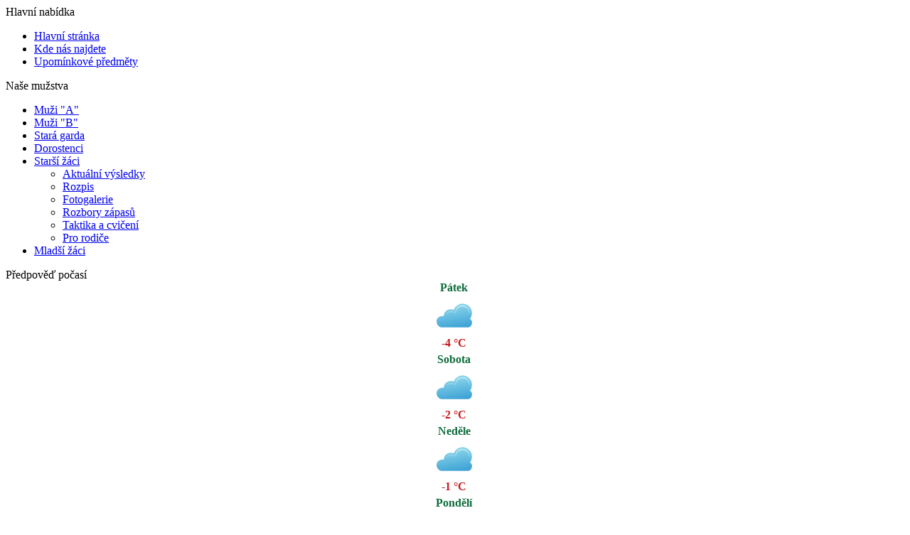

--- FILE ---
content_type: text/html; charset=utf-8
request_url: http://fotbal3.rekomando.net/index.php?option=com_content&view=category&layout=blog&id=5&Itemid=14
body_size: 4565
content:
<!DOCTYPE html PUBLIC "-//W3C//DTD XHTML 1.0 Transitional//EN" "http://www.w3.org/TR/xhtml1/DTD/xhtml1-transitional.dtd">
<html xmlns="http://www.w3.org/1999/xhtml" xml:lang="cs-cz" lang="cs-cz" >
 <head>
  <meta http-equiv="X-UA-Compatible" content="IE=EmulateIE7" />
  <meta http-equiv="content-type" content="text/html; charset=utf-8" />
  <meta name="robots" content="index, follow" />
  <meta name="keywords" content="joomla, Joomla" />
  <meta name="description" content="Joomla! - nástroj pro dynamický portál a redakční systém" />
  <meta name="generator" content="Joomla! 1.5 - Open Source Content Management" />
  <title>Starší žáci</title>
  <link href="/index.php?option=com_content&amp;view=category&amp;layout=blog&amp;id=5&amp;Itemid=14&amp;format=feed&amp;type=rss" rel="alternate" type="application/rss+xml" title="RSS 2.0" />
  <link href="/index.php?option=com_content&amp;view=category&amp;layout=blog&amp;id=5&amp;Itemid=14&amp;format=feed&amp;type=atom" rel="alternate" type="application/atom+xml" title="Atom 1.0" />
  <script type="text/javascript" src="/media/system/js/mootools.js"></script>
  <script type="text/javascript" src="/media/system/js/caption.js"></script>
  <script type="text/javascript" src="/plugins/content/phocagalleryslideshow.js"></script>

  <link rel="stylesheet" href="/templates/system/css/system.css" type="text/css" />
  <link rel="stylesheet" href="/templates/system/css/general.css" type="text/css" />
  <link rel="stylesheet" type="text/css" href="/templates/SoccerNew/css/template.css" />
  <!--[if IE 6]><link rel="stylesheet" href="/templates/SoccerNew/css/template.ie6.css" type="text/css" media="screen" /><![endif]-->
  <!--[if IE 7]><link rel="stylesheet" href="/templates/SoccerNew/css/template.ie7.css" type="text/css" media="screen" /><![endif]-->
  <script type="text/javascript" src="/templates/SoccerNew/script.js"></script>
 </head>
<body>
<div class="Main">
<div class="Sheet">
    <div class="Sheet-tl"></div>
    <div class="Sheet-tr"></div>
    <div class="Sheet-bl"></div>
    <div class="Sheet-br"></div>
    <div class="Sheet-tc"></div>
    <div class="Sheet-bc"></div>
    <div class="Sheet-cl"></div>
    <div class="Sheet-cr"></div>
    <div class="Sheet-cc"></div>
    <div class="Sheet-body">





<div class="contentLayout">
<div class="sidebar1"><div class="Block">
    <div class="Block-tl"></div>
    <div class="Block-tr"></div>
    <div class="Block-bl"></div>
    <div class="Block-br"></div>
    <div class="Block-tc"></div>
    <div class="Block-bc"></div>
    <div class="Block-cl"></div>
    <div class="Block-cr"></div>
    <div class="Block-cc"></div>
    <div class="Block-body">

<div class="BlockHeader">
    <div class="l"></div>
    <div class="r"></div>
    <div class="header-tag-icon">
        <div class="t">
Hlavní nabídka</div>
    </div>
</div>
<div class="BlockContent">
    <div class="BlockContent-body">

<ul class="menu"><li class="item1"><a href="http://fotbal3.rekomando.net/"><span>Hlavní stránka</span></a></li><li class="item44"><a href="/index.php?option=com_phocamaps&amp;view=map&amp;id=1&amp;Itemid=44"><span>Kde nás najdete</span></a></li><li class="item65"><a href="/index.php?option=com_content&amp;view=article&amp;id=188&amp;Itemid=65"><span>Upomínkové předměty</span></a></li></ul>
    </div>
</div>


    </div>
</div>

<div class="Block">
    <div class="Block-tl"></div>
    <div class="Block-tr"></div>
    <div class="Block-bl"></div>
    <div class="Block-br"></div>
    <div class="Block-tc"></div>
    <div class="Block-bc"></div>
    <div class="Block-cl"></div>
    <div class="Block-cr"></div>
    <div class="Block-cc"></div>
    <div class="Block-body">

<div class="BlockHeader">
    <div class="l"></div>
    <div class="r"></div>
    <div class="header-tag-icon">
        <div class="t">
Naše mužstva</div>
    </div>
</div>
<div class="BlockContent">
    <div class="BlockContent-body">

<ul class="menu"><li class="parent item10"><a href="/index.php?option=com_content&amp;view=category&amp;layout=blog&amp;id=1&amp;Itemid=10"><span>Muži &quot;A&quot;</span></a></li><li class="parent item11"><a href="/index.php?option=com_content&amp;view=category&amp;layout=blog&amp;id=2&amp;Itemid=11"><span>Muži &quot;B&quot;</span></a></li><li class="item12"><a href="/index.php?option=com_content&amp;view=category&amp;layout=blog&amp;id=3&amp;Itemid=12"><span>Stará garda</span></a></li><li class="parent item13"><a href="/index.php?option=com_content&amp;view=category&amp;layout=blog&amp;id=4&amp;Itemid=13"><span>Dorostenci</span></a></li><li id="current" class="parent active item14"><a href="/index.php?option=com_content&amp;view=category&amp;layout=blog&amp;id=5&amp;Itemid=14"><span>Starší žáci</span></a><ul><li class="item22"><a href="https://souteze.fotbal.cz/turnaje/homepage/1261" target="_blank"><span>Aktuální výsledky</span></a></li><li class="item24"><a href="/index.php?option=com_content&amp;view=article&amp;id=14&amp;Itemid=24"><span>Rozpis</span></a></li><li class="item53"><a href="/index.php?option=com_phocagallery&amp;view=category&amp;id=2&amp;Itemid=53"><span>Fotogalerie</span></a></li><li class="item36"><a href="/index.php?option=com_content&amp;view=category&amp;layout=blog&amp;id=22&amp;Itemid=36"><span>Rozbory zápasů</span></a></li><li class="item28"><a href="/index.php?option=com_content&amp;view=category&amp;layout=blog&amp;id=14&amp;Itemid=28"><span>Taktika a cvičení</span></a></li><li class="item21"><a href="/index.php?option=com_content&amp;view=category&amp;layout=blog&amp;id=9&amp;Itemid=21"><span>Pro rodiče</span></a></li></ul></li><li class="parent item15"><a href="/index.php?option=com_content&amp;view=category&amp;layout=blog&amp;id=6&amp;Itemid=15"><span>Mladší žáci</span></a></li></ul>
    </div>
</div>


    </div>
</div>

<div class="Block">
    <div class="Block-tl"></div>
    <div class="Block-tr"></div>
    <div class="Block-bl"></div>
    <div class="Block-br"></div>
    <div class="Block-tc"></div>
    <div class="Block-bc"></div>
    <div class="Block-cl"></div>
    <div class="Block-cr"></div>
    <div class="Block-cc"></div>
    <div class="Block-body">

<div class="BlockHeader">
    <div class="l"></div>
    <div class="r"></div>
    <div class="header-tag-icon">
        <div class="t">
Předpověď počasí</div>
    </div>
</div>
<div class="BlockContent">
    <div class="BlockContent-body">

<div style="text-align: center; margin: auto; width: 63px;">
<script src="http://www.in-pocasi.cz/pocasi-na-web/pocasi-na-web.php?typ=tmave&amp;layout=sloupec&amp;region=11&amp;barva-den=0E6B3D&amp;barva-teplota=C41C20&amp;dni=5" type="text/javascript"></script>
<a href="http://www.in-pocasi.cz" title="In-počasí">In-počasí</a></div>
<p> </p>
    </div>
</div>


    </div>
</div>


</div>
<div class="content">


<div class="Post">
    <div class="Post-body">
<div class="Post-inner">

<div class="PostContent">

<div align="center">
	<img src="/images/titlpage/A023_upr_mala.jpg" alt="A023_upr_mala.jpg" width="109" height="119" /></div>
</div>
<div class="cleared"></div>


</div>

    </div>
</div>





<div class="Post">
		    <div class="Post-body">
		<div class="Post-inner">
		
		<h2 class="PostHeaderIcon-wrapper"> <span class="PostHeader">
		<span class="componentheading">Starší žáci</span></span>
		</h2>
		
				<div class="PostContent">
		
		<table class="blog" cellpadding="0" cellspacing="0" width="100%">
<tr>
	<td valign="top">
				<p style="text-align: center;"><img src="/images/stories/fotbal/st_zaci_130810/St_Zaci_2013_mala.jpg" border="0" /></p>
<p style="text-align: center;"><span style="text-decoration: underline;"><em>Foto družstva z konce sezóny 2012/2013</em></span></p>
<p> </p>
<p style="text-align: left;"><span style="text-decoration: underline;"><strong>Realizační tým:</strong></span></p>
<p style="text-align: left;">vedoucí mužstva: Jan Jelínek<br />trenér: Ladislav Havel<br />sekretář: Miroslav Krebs</p>
<p style="text-align: left;"> </p>		</td>
</tr>
</table>

		</div>
		<div class="cleared"></div>
		
		
		</div>
		
		    </div>
		</div>
		

<table class="blog" cellpadding="0" cellspacing="0" width="100%">
<tr>
	<td valign="top">
					<div>
		
<div class="Post">
    <div class="Post-body">
<div class="Post-inner">
<h2 class="PostHeaderIcon-wrapper"> 		<a href="/index.php?option=com_content&amp;view=article&amp;id=240:zlhk-2014-stari-aci&amp;catid=5:starsizaci&amp;Itemid=14" class="PostHeader">
			ZLHK 2014, starší žáci</a>
		</h2>
<div class="PostHeaderIcons metadata-icons">

<img src="/templates/SoccerNew/images/PostDateIcon.png" alt="PostDateIcon" width="17" height="18" /> Sobota, 28 Prosinec 2013 10:16 | <img src="/templates/SoccerNew/images/PostAuthorIcon.png" alt="PostAuthorIcon" width="14" height="14" /> Author: Administrator | <span class="metadata-icons"><a href="/index.php?view=article&amp;catid=5%3Astarsizaci&amp;id=240%3Azlhk-2014-stari-aci&amp;format=pdf&amp;option=com_content&amp;Itemid=14" title="PDF" onclick="window.open(this.href,'win2','status=no,toolbar=no,scrollbars=yes,titlebar=no,menubar=no,resizable=yes,width=640,height=480,directories=no,location=no'); return false;" rel="nofollow"><img src="/images/M_images/pdf_button.png" alt="PDF"  /></a>&nbsp;<a href="/index.php?view=article&amp;catid=5%3Astarsizaci&amp;id=240%3Azlhk-2014-stari-aci&amp;tmpl=component&amp;print=1&amp;layout=default&amp;page=&amp;option=com_content&amp;Itemid=14" title="Tisk" onclick="window.open(this.href,'win2','status=no,toolbar=no,scrollbars=yes,titlebar=no,menubar=no,resizable=yes,width=640,height=480,directories=no,location=no'); return false;" rel="nofollow"><img src="/images/M_images/printButton.png" alt="Tisk"  /></a>&nbsp;<a href="/index.php?option=com_mailto&amp;tmpl=component&amp;link=cbda3684475589394da96a5c0c8bcd887a0f7b0d" title="Email" onclick="window.open(this.href,'win2','width=400,height=350,menubar=yes,resizable=yes'); return false;"><img src="/images/M_images/emailButton.png" alt="Email"  /></a></span>
</div>
<div class="PostContent">
<form method="post" action="http://fotbal3.rekomando.net/index.php?option=com_content&view=category&layout=blog&id=5&Itemid=14"><span class="content_rating">Hodnocení uživatelů:<img src="/images/M_images/rating_star.png" alt=""  /><img src="/images/M_images/rating_star.png" alt=""  /><img src="/images/M_images/rating_star.png" alt=""  /><img src="/images/M_images/rating_star.png" alt=""  /><img src="/images/M_images/rating_star.png" alt=""  />&nbsp;/&nbsp;6</span>
<br />
<span class="content_vote">Nejhorší<input type="radio" alt="vote 1 star" name="user_rating" value="1" /><input type="radio" alt="vote 2 star" name="user_rating" value="2" /><input type="radio" alt="vote 3 star" name="user_rating" value="3" /><input type="radio" alt="vote 4 star" name="user_rating" value="4" /><input type="radio" alt="vote 5 star" name="user_rating" value="5" checked="checked" />Nejlepší&nbsp;<input class="button" type="submit" name="submit_vote" value="Hodnotit" /><input type="hidden" name="task" value="vote" /><input type="hidden" name="option" value="com_content" /><input type="hidden" name="cid" value="240" /><input type="hidden" name="url" value="http://fotbal3.rekomando.net/index.php?option=com_content&view=category&layout=blog&id=5&Itemid=14" /></span></form><table class="contentpaneopen">
<tr>
	<td>
				<span>
							<a href="/index.php?option=com_content&amp;view=section&amp;id=1&amp;Itemid=14">						Naše mužstva							</a>											 - 					</span>
						<span>
							<a href="/index.php?option=com_content&amp;view=category&amp;id=5:starsizaci&amp;layout=blog&amp;Itemid=14">						Starší žáci							</a>					</span>
			</td>
</tr>
</table>
<div class="article">
<p>Rozpis Zimní ligy pro družstvo starších žáků.</p>
<h5><a href="/documents/ZLHK_2014_starsi_zaci_skA_VYSLEDKY_2.pdf" target="_blank">Aktualizováno o výsledky 2.kola turnaje.</a><br /><br />Aktualizováno o rozpis 2.kola turnaje<a href="http://fotbal3.rekomando.net/documents/ZLHK_2014_starsi_zaci_skA_VYSLEDKY_1.pdf" target="_blank">.<br /><br /></a><a href="/documents/ZLHK_2014_starsi_zaci_skA_VYSLEDKY_1.pdf" target="_blank">Aktualizováno o výsledky 1.kola turnaje.</a><br /><br />Aktualizováno o rozpis finále B turnaje</h5>
</div>
<p>
 <a class="Button" href="/index.php?option=com_content&amp;view=article&amp;id=240:zlhk-2014-stari-aci&amp;catid=5:starsizaci&amp;Itemid=14">
     <span class="btn">
          <span class="l"></span>
          <span class="r"></span>
          <span class="t">Celý&nbsp;článek...</span>
     </span>
 </a>
</p>

</div>
<div class="cleared"></div>

</div>

    </div>
</div>


<span class="article_separator">&nbsp;</span>
		</div>
		</td>
</tr>

</table>





</div>
<div class="sidebar2"><div class="Block">
    <div class="Block-tl"></div>
    <div class="Block-tr"></div>
    <div class="Block-bl"></div>
    <div class="Block-br"></div>
    <div class="Block-tc"></div>
    <div class="Block-bc"></div>
    <div class="Block-cl"></div>
    <div class="Block-cr"></div>
    <div class="Block-cc"></div>
    <div class="Block-body">

<div class="BlockHeader">
    <div class="l"></div>
    <div class="r"></div>
    <div class="header-tag-icon">
        <div class="t">
Nejčtenější</div>
    </div>
</div>
<div class="BlockContent">
    <div class="BlockContent-body">

<ul class="mostreadmod_nejctenejsi">
	<li class="mostreadmod_nejctenejsi">
		<a href="/index.php?option=com_content&amp;view=article&amp;id=26%3Audlice-bezno-ml-aci&amp;catid=26%3Akatrozborymlzaci&amp;Itemid=14" class="mostreadmod_nejctenejsi">
			Údlice - Březno, ml. žáci</a>
	</li>
	<li class="mostreadmod_nejctenejsi">
		<a href="/index.php?option=com_content&amp;view=article&amp;id=23%3Apodkovani-stakm&amp;catid=12%3Avzkazystzaci&amp;Itemid=14" class="mostreadmod_nejctenejsi">
			Poděkování st.žákům</a>
	</li>
	<li class="mostreadmod_nejctenejsi">
		<a href="/index.php?option=com_content&amp;view=article&amp;id=76%3Audlice-hruovany-mlaci-60-40&amp;catid=26%3Akatrozborymlzaci&amp;Itemid=14" class="mostreadmod_nejctenejsi">
			Údlice - Hrušovany, ml.žáci 6:0 (4:0)</a>
	</li>
	<li class="mostreadmod_nejctenejsi">
		<a href="/index.php?option=com_content&amp;view=article&amp;id=73%3Aclperstejnudlicemlzaci2010&amp;catid=26%3Akatrozborymlzaci&amp;Itemid=14" class="mostreadmod_nejctenejsi">
			Perštejn - Údlice, ml.žáci 0:3 (0:2)</a>
	</li>
</ul>
    </div>
</div>


    </div>
</div>

<div class="Block">
    <div class="Block-tl"></div>
    <div class="Block-tr"></div>
    <div class="Block-bl"></div>
    <div class="Block-br"></div>
    <div class="Block-tc"></div>
    <div class="Block-bc"></div>
    <div class="Block-cl"></div>
    <div class="Block-cr"></div>
    <div class="Block-cc"></div>
    <div class="Block-body">

<div class="BlockHeader">
    <div class="l"></div>
    <div class="r"></div>
    <div class="header-tag-icon">
        <div class="t">
Nejnovější články</div>
    </div>
</div>
<div class="BlockContent">
    <div class="BlockContent-body">

<ul class="latestnews">
	<li class="latestnews">
		<a href="/index.php?option=com_content&amp;view=article&amp;id=251:udlice-ernice-3010-dorost&amp;catid=20:katdorostrozbory&amp;Itemid=33" class="latestnews">
			Údlice - Černčice 3:0 (1:0), dorost</a>
	</li>
	<li class="latestnews">
		<a href="/index.php?option=com_content&amp;view=article&amp;id=250:podboany-udlice-30-10-dorost&amp;catid=20:katdorostrozbory&amp;Itemid=33" class="latestnews">
			Podbořany - Údlice 3:0 (1:0), dorost</a>
	</li>
	<li class="latestnews">
		<a href="/index.php?option=com_content&amp;view=article&amp;id=249:udlice-kryry-64-31-dorost&amp;catid=20:katdorostrozbory&amp;Itemid=33" class="latestnews">
			Údlice - Kryry 6:4 (3:1), dorost</a>
	</li>
	<li class="latestnews">
		<a href="/index.php?option=com_content&amp;view=article&amp;id=248:citoliby-udlice-25-01-dorost&amp;catid=20:katdorostrozbory&amp;Itemid=33" class="latestnews">
			Cítoliby - Údlice 2:5 (0:1), dorost</a>
	</li>
	<li class="latestnews">
		<a href="/index.php?option=com_content&amp;view=article&amp;id=247:sokol-udlice-fc-spoice-20-00-dorost&amp;catid=20:katdorostrozbory&amp;Itemid=33" class="latestnews">
			Údlice - FC Spořice  2:0 (0:0), dorost</a>
	</li>
	<li class="latestnews">
		<a href="/index.php?option=com_content&amp;view=article&amp;id=246:fk-bilina-udlice-15-12-dorost&amp;catid=20:katdorostrozbory&amp;Itemid=33" class="latestnews">
			FK Bílina - Údlice 1:5 (1:2), přátelák dorost</a>
	</li>
	<li class="latestnews">
		<a href="/index.php?option=com_content&amp;view=article&amp;id=245:ostrov-n-o-udlice-32-11-dorost&amp;catid=20:katdorostrozbory&amp;Itemid=33" class="latestnews">
			Ostrov n O. - Údlice 3:2 (1:1), přátelák dorost</a>
	</li>
	<li class="latestnews">
		<a href="/index.php?option=com_content&amp;view=article&amp;id=244:tatran-kada-sokol-udlice-22-21-patelak-dorost&amp;catid=20:katdorostrozbory&amp;Itemid=33" class="latestnews">
			Tatran Kadaň - Údlice 2:2 (2:1), přátelák dorost</a>
	</li>
</ul>
    </div>
</div>


    </div>
</div>

<div class="Block">
    <div class="Block-tl"></div>
    <div class="Block-tr"></div>
    <div class="Block-bl"></div>
    <div class="Block-br"></div>
    <div class="Block-tc"></div>
    <div class="Block-bc"></div>
    <div class="Block-cl"></div>
    <div class="Block-cr"></div>
    <div class="Block-cc"></div>
    <div class="Block-body">

<div class="BlockHeader">
    <div class="l"></div>
    <div class="r"></div>
    <div class="header-tag-icon">
        <div class="t">
Anketa</div>
    </div>
</div>
<div class="BlockContent">
    <div class="BlockContent-body">

<form action="index.php" method="post" name="form2">

<table width="95%" border="0" cellspacing="0" cellpadding="1" align="center" class="poll">
<thead>
	<tr>
		<td style="font-weight: bold;">
			Nejvíce chodím na utkání týmu		</td>
	</tr>
</thead>
	<tr>
		<td align="center">
			<table class="pollstableborder" cellspacing="0" cellpadding="0" border="0">
							<tr>
					<td class="sectiontableentry2" valign="top">
						<input type="radio" name="voteid" id="voteid13" value="13" alt="13" />
					</td>
					<td class="sectiontableentry2" valign="top">
						<label for="voteid13">
							Muži A						</label>
					</td>
				</tr>
											<tr>
					<td class="sectiontableentry1" valign="top">
						<input type="radio" name="voteid" id="voteid14" value="14" alt="14" />
					</td>
					<td class="sectiontableentry1" valign="top">
						<label for="voteid14">
							Muži B						</label>
					</td>
				</tr>
											<tr>
					<td class="sectiontableentry2" valign="top">
						<input type="radio" name="voteid" id="voteid15" value="15" alt="15" />
					</td>
					<td class="sectiontableentry2" valign="top">
						<label for="voteid15">
							Staré gardy						</label>
					</td>
				</tr>
											<tr>
					<td class="sectiontableentry1" valign="top">
						<input type="radio" name="voteid" id="voteid16" value="16" alt="16" />
					</td>
					<td class="sectiontableentry1" valign="top">
						<label for="voteid16">
							Dorostenců						</label>
					</td>
				</tr>
											<tr>
					<td class="sectiontableentry2" valign="top">
						<input type="radio" name="voteid" id="voteid17" value="17" alt="17" />
					</td>
					<td class="sectiontableentry2" valign="top">
						<label for="voteid17">
							Starších žáků						</label>
					</td>
				</tr>
											<tr>
					<td class="sectiontableentry1" valign="top">
						<input type="radio" name="voteid" id="voteid18" value="18" alt="18" />
					</td>
					<td class="sectiontableentry1" valign="top">
						<label for="voteid18">
							Mladších žáků						</label>
					</td>
				</tr>
										</table>
		</td>
	</tr>
	<tr>
		<td>
			<div align="center">
				<input type="submit" name="task_button" class="button" value="Hlasovat" />
				&nbsp;
				<input type="button" name="option" class="button" value="Výsledky" onclick="document.location.href='/index.php?option=com_poll&amp;id=2:anketa002'" />
			</div>
		</td>
	</tr>
</table>

	<input type="hidden" name="option" value="com_poll" />
	<input type="hidden" name="task" value="vote" />
	<input type="hidden" name="id" value="2" />
	<input type="hidden" name="5095f2ba51f5e3a8e51c5ee7864cc453" value="1" /></form>
    </div>
</div>


    </div>
</div>


</div>

</div>
<div class="cleared"></div>

<div class="Block">
    <div class="Block-tl"></div>
    <div class="Block-tr"></div>
    <div class="Block-bl"></div>
    <div class="Block-br"></div>
    <div class="Block-tc"></div>
    <div class="Block-bc"></div>
    <div class="Block-cl"></div>
    <div class="Block-cr"></div>
    <div class="Block-cc"></div>
    <div class="Block-body">

<div class="BlockHeader">
    <div class="l"></div>
    <div class="r"></div>
    <div class="header-tag-icon">
        <div class="t">
Web prohlíží</div>
    </div>
</div>
<div class="BlockContent">
    <div class="BlockContent-body">

Právě připojeni -&nbsp;hostů: 16&nbsp;
    </div>
</div>


    </div>
</div>





<div class="Footer">
 <div class="Footer-inner">
  
  <div class="Footer-text">
  <p>Copyright &copy; 2009 ---.<br/>
All Rights Reserved.</p>

    </div>
 </div>
 <div class="Footer-background"></div>
</div>

    </div>
</div>
<div class="cleared"></div>
<p class="page-footer"> Sponsored by     <a target='_blank' title='Obec Údlice' href='http://www.obec-udlice.cz/'>Obec Údlice</a>     |     <a target='_blank' title='Hosted Server' href='http://www.pipni.cz'>Hosted Server</a> </p>
</div>

</body> 
</html>

--- FILE ---
content_type: text/html; charset=utf-8
request_url: http://www.in-pocasi.cz/pocasi-na-web/pocasi-na-web.php?typ=tmave&layout=sloupec&region=11&barva-den=0E6B3D&barva-teplota=C41C20&dni=5
body_size: 339
content:
document.write('<div style="height: auto; padding-bottom: 5px; width: 60px; text-align: center;">');
document.write('<font color="#0E6B3D"><b>Pátek</b></font>');
document.write('<br/>');
document.write('<img src="https://media.in-pocasi.cz/images/pocasi-na-web/svg/zatazeno.svg"  alt="Zataženo" title="Zataženo"  width="60" height="60">');
document.write('<br/>');
document.write('<strong>');
document.write('<font color="#C41C20">-4 &deg;C</font>');
document.write('</strong>');
document.write('</div>');
document.write('<div style="height: auto; padding-bottom: 5px; width: 60px; text-align: center;">');
document.write('<font color="#0E6B3D"><b>Sobota</b></font>');
document.write('<br/>');
document.write('<img src="https://media.in-pocasi.cz/images/pocasi-na-web/svg/zatazeno.svg"  alt="Zataženo" title="Zataženo"  width="60" height="60">');
document.write('<br/>');
document.write('<strong>');
document.write('<font color="#C41C20">-2 &deg;C</font>');
document.write('</strong>');
document.write('</div>');
document.write('<div style="height: auto; padding-bottom: 5px; width: 60px; text-align: center;">');
document.write('<font color="#0E6B3D"><b>Neděle</b></font>');
document.write('<br/>');
document.write('<img src="https://media.in-pocasi.cz/images/pocasi-na-web/svg/zatazeno.svg"  alt="Zataženo" title="Zataženo"  width="60" height="60">');
document.write('<br/>');
document.write('<strong>');
document.write('<font color="#C41C20">-1 &deg;C</font>');
document.write('</strong>');
document.write('</div>');
document.write('<div style="height: auto; padding-bottom: 5px; width: 60px; text-align: center;">');
document.write('<font color="#0E6B3D"><b>Pondělí</b></font>');
document.write('<br/>');
document.write('<img src="https://media.in-pocasi.cz/images/pocasi-na-web/svg/oblacno.svg"  alt="Oblačno" title="Oblačno"  width="60" height="60">');
document.write('<br/>');
document.write('<strong>');
document.write('<font color="#C41C20">1 &deg;C</font>');
document.write('</strong>');
document.write('</div>');
document.write('<div style="height: auto; padding-bottom: 5px; width: 60px; text-align: center;">');
document.write('<font color="#0E6B3D"><b>Úterý</b></font>');
document.write('<br/>');
document.write('<img src="https://media.in-pocasi.cz/images/pocasi-na-web/svg/prehanky-snih.svg"  alt="Sněhové přeháňky" title="Sněhové přeháňky"  width="60" height="60">');
document.write('<br/>');
document.write('<strong>');
document.write('<font color="#C41C20">1 &deg;C</font>');
document.write('</strong>');
document.write('</div>');
